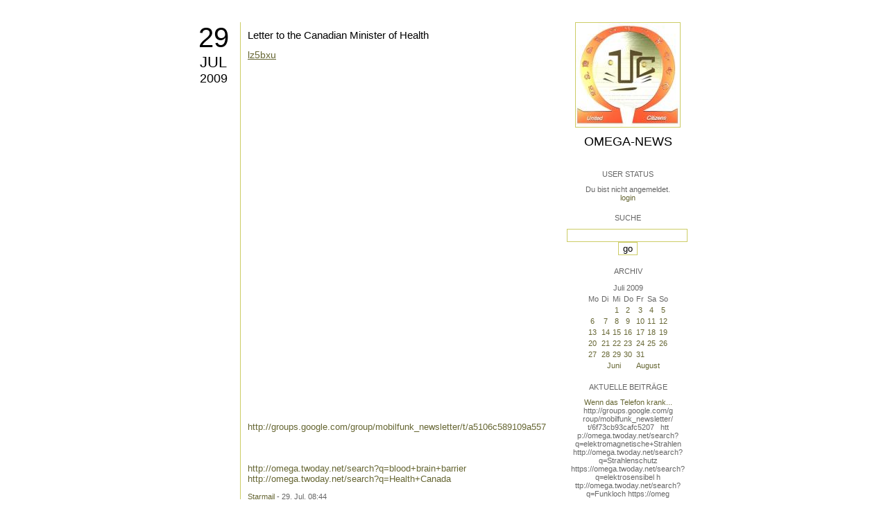

--- FILE ---
content_type: text/html; charset=utf-8
request_url: https://omega.twoday.net/stories/5849553/
body_size: 3129
content:
</form>

<?xml version="1.0"?>
<!DOCTYPE html PUBLIC "-//W3C//DTD XHTML 1.0 Strict//EN"
   "http://www.w3.org/TR/xhtml1/DTD/xhtml1-strict.dtd">

<html xmlns="http://www.w3.org/1999/xhtml" xml:lang="en" >
<head>
<title>Omega-News: Letter to the Canadian Minister of Health</title>
<meta name="verify-v1" content="+RFlt9/XDDIAftQTEcWhmB5a9lhMh80ridcHcd9AjuA=" />
<meta http-equiv="Content-Type" content="text/html; charset=utf-8" />
<meta name="robots" content="all" />
<meta name="MSSmartTagsPreventParsing" content="TRUE" />
<link rel="EditURI" type="application/rsd+xml" title="RSD" href="https://omega.twoday.net/rsd.xml" />
<link rel="stylesheet" type="text/css" title="CSS Stylesheet" href="https://omega.twoday.net/main.css" />
<link rel="shortcut icon" href="https://static.twoday.net/favicon.png" />
<link rel="stylesheet" type="text/css" title="CSS Stylesheet" href="https://static.twoday.net/modToolbar/modToolbar.css" />
</head>

<script type="text/javascript">
    var scribd_publisher_id = 'pub-89043740317921624755';
    var scribd_type = 0;
    var scribd_keep_private = 0;
    var scribd_keep_original_link = 0;
</script>
<script src="http://www.scribd.com/javascripts/auto.js"></script>

<body>


<!-- wrapper -->
<div id="wrapper">
  
  <!-- pagebody -->
  <div id="pagebody">
    
    <!-- container -->
    <div id="container">

      <!-- content -->
      <div id="content">


<h2 class="dayheader"><span class="day"><a href="https://omega.twoday.net/20090729/">29</a></span><br /><span class="month"><a href="http://omega.twoday.net/20090729/">Jul</a></span><br /><span class="year"><a href="http://omega.twoday.net/20090729/">2009</a></span></h2>
<div class="storywrapper">

<div class="story">

<div class="story">

  <!-- Story Title -->
  <h3 class="storyTitle"><a href="https://omega.twoday.net/stories/5849553/">Letter to the Canadian Minister of Health</a></h3>

  <!-- Story Content -->
  <div class="storyContent"><a title="View lz5bxu on Scribd" href="http://www.scribd.com/doc/17766912/lz5bxu" style="margin: 12px auto 6px auto; font-family: Helvetica,Arial,Sans-serif; font-style: normal; font-variant: normal; font-weight: normal; font-size: 14px; line-height: normal; font-size-adjust: none; font-stretch: normal; -x-system-font: none; display: block; text-decoration: underline;">lz5bxu</a> <object codebase="http://download.macromedia.com/pub/shockwave/cabs/flash/swflash.cab#version=9,0,0,0" id="doc_326262819863133" name="doc_326262819863133"  	height="500" width="100%" >		<param name="movie"	value="http://d.scribd.com/ScribdViewer.swf?document_id=17766912&amp;access_key=key-vl4jfmt3pemibhqv68o&amp;page=1&amp;version=1&amp;viewMode="> 		<param name="quality" value="high"> 		<param name="play" value="true">		<param name="loop" value="true"> 		<param name="scale" value="showall">		<param name="wmode" value="opaque"> 		<param name="devicefont" value="false">		<param name="bgcolor" value="#ffffff"> 		<param name="menu" value="true">		<param name="allowFullScreen" value="true"> 		<param name="allowScriptAccess" value="always"> 		<param name="salign" value="">    				<embed src="http://d.scribd.com/ScribdViewer.swf?document_id=17766912&amp;access_key=key-vl4jfmt3pemibhqv68o&amp;page=1&amp;version=1&amp;viewMode=" quality="high" pluginspage="http://www.macromedia.com/go/getflashplayer" play="true" loop="true" scale="showall" wmode="opaque" devicefont="false" bgcolor="#ffffff" name="doc_326262819863133_object" menu="true" allowfullscreen="true" allowscriptaccess="always" salign="" type="application/x-shockwave-flash" align="middle"  height="500" width="100%"></embed>	</object>	<br />
<br />
<a href="http://groups.google.com/group/mobilfunk_newsletter/t/a5106c589109a557">http://groups.google.com/group/mobilfunk_newsletter/t/a5106c589109a557</a><br />
<br />
<br />
<br />
<a href="https://omega.twoday.net/search?q=blood+brain+barrier">http://omega.twoday.net/search?q=blood+brain+barrier</a><br />
<a href="https://omega.twoday.net/search?q=Health+Canada">http://omega.twoday.net/search?q=Health+Canada</a></div>

  <!-- Story Date -->
  <div class="storyDate"><a href="mailto:star.mail@online.de">Starmail</a> - 29. Jul, 08:44</div>

  <!-- Story Links -->
  <div class="storyLinks"></div>

</div>





<a name="comments"></a>




</div>


</div>


      </div><!-- end of content -->

<!-- PROMT -->
<!-- /PROMT -->

    </div><!-- end of container -->
    
    <!-- sidebar01 -->
    <div id="sidebar01">

      <div class="siteimage"><a href="https://omega.twoday.net/"><img width="150" alt="logo" title="" src="https://static.twoday.net/omega/layouts/daybyday/logo.jpg" height="150" /></a></div>
      <h1><a href="https://omega.twoday.net/">Omega-News</a></h1>
      <div class="tagline"></div>


<div class="sidebarItem">
  <h4>User Status<br /></h4>
  <div class="sidebarItemBody">
Du bist nicht angemeldet.
<ul>
<li><a href="https://omega.twoday.net/members/login">login</a></li>

</ul>

  </div>
</div>

<div class="sidebarItem">
  <h4>Suche<br /></h4>
  <div class="sidebarItemBody">
<form method="get" action="https://omega.twoday.net/search"><input name="q" class="searchbox" value="" />&nbsp;<input type="submit" value="go" class="searchbox" /></form>
  </div>
</div>


<div class="sidebarItem">
  <h4>Archiv<br /></h4>
  <div class="sidebarItemBody">
<table border="0" cellspacing="0" cellpadding="2" class="calendar" align="center">
<tr>
<td colspan="7" align="center"><div class="calHead">Juli&nbsp;2009</div></td>
</tr>
<tr>
<td><div class="calDay">Mo</div></td>
<td><div class="calDay">Di</div></td>
<td><div class="calDay">Mi</div></td>
<td><div class="calDay">Do</div></td>
<td><div class="calDay">Fr</div></td>
<td><div class="calDay">Sa</div></td>
<td><div class="calDay">So</div></td>

</tr>
<tr>
<td><div class="calDay">&nbsp;</div></td>
<td><div class="calDay">&nbsp;</div></td>
<td><div class="calDay"><a href="https://omega.twoday.net/20090701/">&nbsp;1&nbsp;</a></div></td>
<td><div class="calDay"><a href="https://omega.twoday.net/20090702/">&nbsp;2&nbsp;</a></div></td>
<td><div class="calDay"><a href="https://omega.twoday.net/20090703/">&nbsp;3&nbsp;</a></div></td>
<td><div class="calDay"><a href="https://omega.twoday.net/20090704/">&nbsp;4&nbsp;</a></div></td>
<td><div class="calDay"><a href="https://omega.twoday.net/20090705/">&nbsp;5&nbsp;</a></div></td>

</tr>
<tr>
<td><div class="calDay"><a href="https://omega.twoday.net/20090706/">&nbsp;6&nbsp;</a></div></td>
<td><div class="calDay"><a href="https://omega.twoday.net/20090707/">&nbsp;7&nbsp;</a></div></td>
<td><div class="calDay"><a href="https://omega.twoday.net/20090708/">&nbsp;8&nbsp;</a></div></td>
<td><div class="calDay"><a href="https://omega.twoday.net/20090709/">&nbsp;9&nbsp;</a></div></td>
<td><div class="calDay"><a href="https://omega.twoday.net/20090710/">10</a></div></td>
<td><div class="calDay"><a href="https://omega.twoday.net/20090711/">11</a></div></td>
<td><div class="calDay"><a href="https://omega.twoday.net/20090712/">12</a></div></td>

</tr>
<tr>
<td><div class="calDay"><a href="https://omega.twoday.net/20090713/">13</a></div></td>
<td><div class="calDay"><a href="https://omega.twoday.net/20090714/">14</a></div></td>
<td><div class="calDay"><a href="https://omega.twoday.net/20090715/">15</a></div></td>
<td><div class="calDay"><a href="https://omega.twoday.net/20090716/">16</a></div></td>
<td><div class="calDay"><a href="https://omega.twoday.net/20090717/">17</a></div></td>
<td><div class="calDay"><a href="https://omega.twoday.net/20090718/">18</a></div></td>
<td><div class="calDay"><a href="https://omega.twoday.net/20090719/">19</a></div></td>

</tr>
<tr>
<td><div class="calDay"><a href="https://omega.twoday.net/20090720/">20</a></div></td>
<td><div class="calDay"><a href="https://omega.twoday.net/20090721/">21</a></div></td>
<td><div class="calDay"><a href="https://omega.twoday.net/20090722/">22</a></div></td>
<td><div class="calDay"><a href="https://omega.twoday.net/20090723/">23</a></div></td>
<td><div class="calDay"><a href="https://omega.twoday.net/20090724/">24</a></div></td>
<td><div class="calDay"><a href="https://omega.twoday.net/20090725/">25</a></div></td>
<td><div class="calDay"><a href="https://omega.twoday.net/20090726/">26</a></div></td>

</tr>
<tr>
<td><div class="calDay"><a href="https://omega.twoday.net/20090727/">27</a></div></td>
<td><div class="calDay"><a href="https://omega.twoday.net/20090728/">28</a></div></td>
<td><div class="calSelDay"><a href="https://omega.twoday.net/20090729/">29</a></div></td>
<td><div class="calDay"><a href="https://omega.twoday.net/20090730/">30</a></div></td>
<td><div class="calDay"><a href="https://omega.twoday.net/20090731/">31</a></div></td>
<td><div class="calDay">&nbsp;</div></td>
<td><div class="calDay">&nbsp;</div></td>

</tr>

<tr>
<td colspan="3" align="right"><div class="calFoot"><a href="https://omega.twoday.net/20090630/">Juni</a></div></td>
<td><div class="calFoot">&nbsp;</div></td>
<td colspan="3"><div class="calFoot"><a href="https://omega.twoday.net/20090801/">August</a></div></td>
</tr>
</table>
  </div>
</div>

<div class="sidebarItem">
  <h4>Aktuelle Beiträge<br /></h4>
  <div class="sidebarItemBody">
<div class="historyItem"><a href="https://omega.twoday.net/stories/5955261/">Wenn das Telefon krank...</a><br />
http://groups.google.com/g<span style="width:0;font-size:1px;"> </span>roup/mobilfunk_newsletter/<span style="width:0;font-size:1px;"> </span>t/6f73cb93cafc5207

&nbsp;

htt<span style="width:0;font-size:1px;"> </span>p://omega.twoday.net/searc<span style="width:0;font-size:1px;"> </span>h?q=elektromagnetische+Str<span style="width:0;font-size:1px;"> </span>ahlen
http://omega.twoday.<span style="width:0;font-size:1px;"> </span>net/search?q=Strahlenschut<span style="width:0;font-size:1px;"> </span>z
https://omega.twoday.net/<span style="width:0;font-size:1px;"> </span>search?q=elektrosensibel
h<span style="width:0;font-size:1px;"> </span>ttp://omega.twoday.net/sea<span style="width:0;font-size:1px;"> </span>rch?q=Funkloch
https://omeg<span style="width:0;font-size:1px;"> </span>a.twoday.net/search?q=Alzh<span style="width:0;font-size:1px;"> </span>eimer
http://freepage.twod<span style="width:0;font-size:1px;"> </span>ay.net/search?q=Alzheimer
<span style="width:0;font-size:1px;"> </span>https://omega.twoday.net/se<span style="width:0;font-size:1px;"> </span>arch?q=Joachim+Mutter
<div class="small">Starmail - 8. Apr, 08:39</div></div>
<div class="historyItem"><a href="https://omega.twoday.net/stories/1035600/">Familie Lange aus Bonn...</a><br />
http://twitter.com/WILABon<span style="width:0;font-size:1px;"> </span>n/status/97313783480574361<span style="width:0;font-size:1px;"> </span>6
<div class="small">Starmail - 15. Mär, 14:10</div></div>
<div class="historyItem"><a href="https://omega.twoday.net/stories/3048490/">Dänische Studie findet...</a><br />
https://omega.twoday.net/st<span style="width:0;font-size:1px;"> </span>ories/3035537/

--------

<span style="width:0;font-size:1px;"> </span>HLV...
<div class="small">Starmail - 12. Mär, 22:48</div></div>
<div class="historyItem"><a href="https://omega.twoday.net/stories/597193/">Schwere Menschenrechtsverletzungen<span style="width:0;font-size:1px;"> </span>...</a><br />
Bitte schenken Sie uns Beachtung: Interessengemeinschaft...
<div class="small">Starmail - 12. Mär, 22:01</div></div>
<div class="historyItem"><a href="https://omega.twoday.net/stories/4072704/">Effects of cellular phone...</a><br />
http://www.buergerwelle.de<span style="width:0;font-size:1px;"> </span>/pdf/effects_of_cellular_p<span style="width:0;font-size:1px;"> </span>hone_emissions_on_sperm_mo<span style="width:0;font-size:1px;"> </span>tility_in_rats.htm

[...
<div class="small">Starmail - 27. Nov, 11:08</div></div>

  </div>
</div>

<div class="sidebarItem">
  <h4>Status<br /></h4>
  <div class="sidebarItemBody">
Online seit 7998 Tagen<br />
Zuletzt aktualisiert: 8. Apr, 08:39

  </div>
</div>

<div class="sidebarItem">
  <h4>Credits<br /></h4>
  <div class="sidebarItemBody">
<p>
  <a href="https://antville.org">
    <img src="https://static.twoday.net/powered_by_antville.gif" alt="powered by Antville" height="24" width="68"></a>&nbsp;<a href="https://github.com/antville/helma"><img src="https://static.twoday.net/powered_by_helma.gif" alt="powered by Helma" height="24" width="41">
  </a>
</p>


<p>
  <a href="https://twoday.net">
    <img src="https://static.twoday.net/twoday1.png" alt="twoday.net" height="15" width="80">
  </a>
  <!-- FIXME later! (need to create www-blog stories first)
  <a href="https://twoday.net/terms"><img src="https://static.twoday.net/agb.png" alt="AGB" height="15" width="27"></a>
  -->
</p>

  </div>
</div>


    </div><!-- end of sidebar01 -->

    <br class="clearall" />
    <div class="clearall"></div>

  </div><!-- end of right pagebody -->

</div><!-- end of wrapper -->


</body>
</html>

